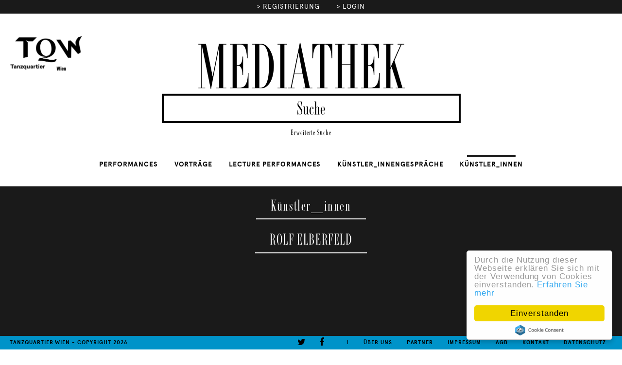

--- FILE ---
content_type: text/html; charset=utf-8
request_url: https://mediathek.tqw.at/videos/kuenstler-innen?tx_tqwmediathek_pi1%5Baction%5D=detail&tx_tqwmediathek_pi1%5Bartist%5D=0&tx_tqwmediathek_pi1%5BartistName%5D=ROLF%20ELBERFELD&tx_tqwmediathek_pi1%5Bcontroller%5D=Artist&cHash=84b2e619508cd3f2caccb928da50ef26
body_size: 3212
content:
<!DOCTYPE html>
<html lang="de_DE">
	<head>
		<meta charset="utf-8">
		<!--
	This website is powered by TYPO3 - inspiring people to share!
	TYPO3 is a free open source Content Management Framework initially created by Kasper Skaarhoj and licensed under GNU/GPL.
	TYPO3 is copyright 1998-2026 of Kasper Skaarhoj. Extensions are copyright of their respective owners.
	Information and contribution at https://typo3.org/
-->
		<base href="https://mediathek.tqw.at/">
		<link rel="icon" href="/fileadmin/style/mediathek/images/favicon.ico" type="image/vnd.microsoft.icon">
		<meta name="viewport" content="width=device-width, initial-scale=1.0">
		<meta name="author" content="Tanzquartier Wien">
		<meta name="robots" content="index, follow">
		<meta name="keywords" content="Mediathek, zeitgenössischer Tanz, Performance, Kunst und Theorie">
		<meta name="description" content="Tanzquartier Wien - Die Mediathek für zeitgenössischen Tanz, Performance, Kunst und Theorie">
		<meta name="google-site-verification" content="I5ryFgIuqAa8CA4FWX853-IbbJxnqjfRF_50FML0YRo">
		<link rel="stylesheet" href="/typo3conf/ext/femanager/Resources/Public/Css/Main.min.css?1687870874" media="all">
		<link rel="stylesheet" href="/typo3conf/ext/femanager/Resources/Public/Css/Additional.min.css?1687870874" media="all">
		<link rel="stylesheet" href="/typo3conf/ext/rx_shariff/Resources/Public/Css/shariff.min.css?1687870863" media="all">
		<link rel="stylesheet" href="fileadmin/style/mediathek/js/jquery-ui-1.11.2.custom/jquery-ui.min.css?1416214032" media="all">
		<link rel="stylesheet" href="fileadmin/style/mediathek/js/skin/minimalist.css?1441649966" media="all">
		<link rel="stylesheet" href="https://maxcdn.bootstrapcdn.com/font-awesome/4.3.0/css/font-awesome.min.css" media="all">
		<link rel="stylesheet" href="fileadmin/style/mediathek/css/style.css?1707146810" media="all">
		<link rel="stylesheet" href="fileadmin/style/mediathek/css/fonts.css?1685081968" media="all">
		<link rel="stylesheet" href="fileadmin/style/mediathek/css/responsive.css?1685081968" media="all">
		<script src="fileadmin/style/mediathek/js/jquery.min.js?1399813426"></script>
		<script src="fileadmin/style/mediathek/js/jquery-ui-1.11.2.custom/jquery-ui.min.js?1416214032"></script>
		<script src="fileadmin/style/mediathek/js/flowplayer.min.js?1441649941"></script>
		<script src="fileadmin/style/mediathek/js/init.js?1446025311"></script>
		<script src="fileadmin/style/mediathek/js/cookieconsent.min.js?1457622473"></script>
		<title>Künstler_innen - Tanzquartier Wien</title>
		<script>
    window.cookieconsent_options = {
        learnMore: 'Erfahren Sie mehr',
        link: 'http://mediathek.tqw.at/index.php?id=67',
        message: 'Durch die Nutzung dieser Webseite erklären Sie sich mit der Verwendung von Cookies einverstanden.',
        dismiss: 'Einverstanden'
    };
</script>
		 </head>
	<body>
		<div class="page page-tanzquartier default">
			<div class="page-header"> <a href="http://www.tqw.at" target="_blank"><img src="/fileadmin/style/mediathek/images/logo.png" alt="Logo TQW" class="logo-xs"></a>
				<nav class="menu-top">
					<ul class="user-topmenu">
						<li>&gt;&nbsp;<a href="/registrierung/user" id="user-topmenu-63">Registrierung</a></li>
						<li>&gt;&nbsp;<a href="/login" id="user-topmenu-39">Login</a></li>
					</ul>
					 </nav>
				<div id="user_loginform" class="hidden">
					<form action="/login" target="_top" method="post"> <label for="user">&gt; Email</label><input type="text" value="" name="user" id="user" class="toplogin-input"> <label for="password">&gt; Passwort</label><input type="password" value="" name="pass" id="password" class="toplogin-input" data-rsa-encryption="">
						<button type="submit" class="toplogin-submit">Go!</button>
						<div style="display:none"> <input type="hidden" value="login" name="logintype"> <input type="hidden" value="37@f29d9e452eddc4a35865d39c5ad42eea72aa342f" name="pid"> <input type="hidden" name="__referrer[@extension]" value="Felogin"> <input type="hidden" name="__referrer[@controller]" value="Login"> <input type="hidden" name="__referrer[@action]" value="login"> </div>
						 </form>
					 </div>
				 </div>
			<div class="tqw-logo"> <a href="http://www.tqw.at" target="_blank"><img src="/fileadmin/style/mediathek/images/logo.png" alt="Logo TQW"></a> </div>
			<div class="page-logo"> <a class="logo" href="/" title="Mediathek">Mediathek</a> </div>
			<div class="page-block page-search">
				<div class="page-row">
					<div class="page-cell search">
						<form action="/suche" method="post" class="search-form"> <input type="text" name="tx_tqwmediathek_pi1[search]" value="" class="input-search" placeholder="Suche">
							<div style="display:none">
								<button type="submit"></button>
								 </div>
							 </form>
						 <a class="search-extended-link" href="/erweiterte-suche">Erweiterte Suche</a> </div>
					 </div>
				 </div>
			<nav class="main-menu">
				<ul class="navigation-main">
					<li><span class="hover"></span><a href="/videos/performances">Performances</a></li>
					<li><span class="hover"></span><a href="/videos/vortraege">Vorträge</a></li>
					<li><span class="hover"></span><a href="/videos/lecture-performances">Lecture Performances</a></li>
					<li><span class="hover"></span><a href="/videos/kuenstler-innengespraeche">Künstler_innengespräche</a></li>
					<li class="act"><span class="hover"></span><a href="/videos/kuenstler-innen">Künstler_innen</a></li>
				</ul>
				 </nav>
			<div class="page-block page-content">
				<div class="page-row">
					<div class="page-cell content">
						<div id="c26" class="frame frame-default frame-type-list frame-layout-0">
							<header>
								<h1 class=""> Künstler_innen </h1>
								 </header>
							<div class="mediathek">
								<div class="mediathek-user-detail">
									<div class="frame-limited">
										<h1>ROLF ELBERFELD</h1>
										<div class="profile-visual"> </div>
										<table>
											<tbody>
												<tr>
													<td class="col1"> </td>
													<td class="options"> </td>
													<td class="col3"> </td>
													 </tr>
												 </tbody>
											 </table>
										<h2>Über ROLF ELBERFELD<span>&#xe604;</span></h2>
										<div class="user-description"> </div>
										<h2>Medien von ROLF ELBERFELD<span>&#xe604;</span></h2>
										 </div>
									 </div>
								<div class="mediathek video-list video-list-vertical" id="video-list-26" data-cid="26" data-page="0">
									<div class="list-inner" data-cols="2">
										<div class="list-scroll">
											<div class="video-listitem video-type-0" id="video-listitem-211">
												<div class="video-preview"> <a class="video-preview-image" style="background-image:url(/fileadmin/videos/GRZJ/img/foto_ringvorlesung.jpg);" href="/tanzquartier-wien-online-archiv?tx_tqwmediathek_pi1%5Baction%5D=detail&amp;tx_tqwmediathek_pi1%5Bcontroller%5D=Video&amp;tx_tqwmediathek_pi1%5Bvideo%5D=211&amp;cHash=b14001ed24dfb502d125947f653eb7f6">
														<div class="play-icon">&#xe600;</div>
													</a> </div>
												<div class="video-info">
													<div class="author-name"> ROLF ELBERFELD </div>
													<div class="video-name"><a href="/tanzquartier-wien-online-archiv?tx_tqwmediathek_pi1%5Baction%5D=detail&amp;tx_tqwmediathek_pi1%5Bcontroller%5D=Video&amp;tx_tqwmediathek_pi1%5Bvideo%5D=211&amp;cHash=b14001ed24dfb502d125947f653eb7f6">Der Körper im japanischen N?o-Theater / Oder warum man den Körper nicht ausblenden kann</a></div>
													 </div>
												 </div>
											 </div>
										 </div>
									 </div>
								 </div>
							 </div>
						<div id="c78" class="frame frame-3 frame-type-html frame-layout-0">
							<h1>Gefördert durch</h1>
							<br /> <a href="http://www.wien.gv.at/kultur/abteilung/" title="Wien-Kultur" target="_blank"><img src="/fileadmin/style/mediathek/images/wienkultur_logo.svg" alt="Logo Wien Kultur" style="max-width: 200px;"></a> </div>
						 </div>
					 </div>
				<div class="page-row">
					<div class="page-cell social">
						<ul class="navigation-social">
							<li><a href="https://twitter.com/tanzquartier" target="_blank"><i class="fa fa-twitter"></i></a></li>
							<li><a href="https://www.facebook.com/Tanzquartier" target="_blank"><i class="fa fa-facebook"></i></a></li>
						</ul>
						 </div>
					 </div>
				 </div>
			<div class="page-block page-footer">
				<div class="page-row">
					<div class="page-cell">
						<div class="float-left" id="copyright"> Tanzquartier Wien - Copyright 2026 </div>
						<div class="float-right">
							<nav class="menu-bottom">
								<ul class="navigation-bottom">
									<li><a href="/en/videos/artists?tx_tqwmediathek_pi1%5Baction%5D=detail&amp;tx_tqwmediathek_pi1%5Bartist%5D=0&amp;tx_tqwmediathek_pi1%5BartistName%5D=ROLF%20ELBERFELD&amp;tx_tqwmediathek_pi1%5Bcontroller%5D=Artist&amp;cHash=84b2e619508cd3f2caccb928da50ef26">English</a></li>
									<li><a href="/ueber-uns">Über uns</a></li>
									<li><a href="/partner">Partner</a></li>
									<li><a href="/impressum">Impressum</a></li>
									<li><a href="/agb">AGB</a></li>
									<li><a href="/kontakt">Kontakt</a></li>
									<li><a href="/datenschutz">Datenschutz</a></li>
								</ul>
								 </nav>
							 </div>
						<div class="social-links" id="socialmenu">
							<nav class="menu-social">
								<ul class="navigation-social">
									<li><a href="https://twitter.com/tanzquartier" target="_blank"><i class="fa fa-twitter"></i></a></li>
									<li><a href="https://www.facebook.com/Tanzquartier" target="_blank"><i class="fa fa-facebook"></i></a></li>
								</ul>
								 </nav>
							 </div>
						 </div>
					 </div>
				 </div>
			<script type="text/javascript">
        var _paq = _paq || [];
        _paq.push(['trackPageView']);
        _paq.push(['enableLinkTracking']);
        (function() {
            var u="//stats.media-experts.de/";
            _paq.push(['setTrackerUrl', u+'piwik.php']);
            _paq.push(['setSiteId', 3895535]);
            var d=document, g=d.createElement('script'), s=d.getElementsByTagName('script')[0];
            g.type='text/javascript'; g.async=true; g.defer=true; g.src=u+'piwik.js'; s.parentNode.insertBefore(g,s);
        })();
    </script>
			<noscript>
				<p><img src="//stats.media-experts.de/piwik.php?idsite=3895535" style="border:0;" alt=""></p>
			</noscript>
			 </div>
		<script src="/typo3conf/ext/rx_shariff/Resources/Public/JavaScript/shariff.min.js?1687870863"></script>
		<script src="/typo3conf/ext/femanager/Resources/Public/JavaScript/Validation.min.js?1687870874"></script>
		<script src="fileadmin/style/mediathek/js/Femanager.js?1559168194"></script>
		<script src="/typo3conf/ext/tqw_mediathek/Resources/Public/Js/mediathek.js?1573555999"></script>
		 </body>
	 </html>

--- FILE ---
content_type: text/css; charset=utf-8
request_url: https://mediathek.tqw.at/fileadmin/style/mediathek/css/style.css?1707146810
body_size: 5233
content:
@charset "UTF-8";
/*$color_bg_blue: #2584C2;*/
/*
defaults
*/
* {
  box-sizing: border-box;
}
form {
  margin: 0;
  padding: 0;
}
h1, h2, h3, h4, h5, p {
  margin: 0 0 0.7em 0;
}
a img {
  border: none;
}
.hidden {
  visibility: hidden;
  display: none !important;
}
.clear, .clearer, .clearfix {
  clear: both;
  display: block;
}
table {
  table-layout: fixed;
}
#mfPreviewBar, #mfPreviewBarShow {
  display: none !important;
}
/*
form default
*/
fieldset {
  border: none;
  padding: 0;
  margin: 0;
}
legend {
  display: none;
}
label {
  text-transform: uppercase;
  font-family: 'ApercuRegular', Verdana, sans-serif;
  line-height: 2em;
}
input, select, textarea, .qq-uploader {
  border: 1px solid #ffffff;
  background: #1A1A1A;
  color: #ffffff;
  font-family: 'ApercuRegular', Verdana, sans-serif;
  padding: 5px;
  min-width: 250px;
  text-align: center;
  margin: 0 0 10px 0;
}
input:focus, select:focus, textarea:focus, button:focus {
  outline: none;
}
input[type="checkbox"] {
  width: auto;
  min-width: 0;
  border: 0 none;
  background: transparent none;
}
input[type="submit"], button[type="submit"] {
  border: none;
  font-family: 'FashionDidot', Times, serif;
  color: #0093C9;
  font-size: 32px;
  font-weight: bold;
  cursor: pointer;
  background-color: transparent;
  margin: 20px 0 0 0;
}
.ui-datepicker select {
  min-width: 0;
}
.monthpicker .ui-datepicker-calendar {
  display: none;
}
/*button[type="submit"] {
  color: $color_text_white;
}*/
.qq-uploader {
  width: 250px !important;
  margin: 0 auto;
}
/*
typo and positioning
*/
body {
  font-family: 'ApercuRegular', Verdana, sans-serif;
  font-size: 12px;
  letter-spacing: 0.08em;
}
.align-left {
  text-align: left;
}
.align-right {
  text-align: right;
}
.align-center {
  text-align: center;
}
.align-justify {
  text-align: justify;
}
.float-left {
  float: left;
}
.float-right {
  float: right;
}
h1 {
  font-family: 'FashionDidot', Times, serif;
  border-bottom: 2px solid #ffffff;
  padding: 0 30px 5px 30px;
  display: inline-block;
  font-weight: normal;
  font-size: 32px;
  letter-spacing: 0.05em;
}
h2 {
  font-weight: normal;
  font-family: 'FashionDidot', Times, serif;
  color: #0093C9;
  font-size: 28px;
}
h3 {
  font-weight: normal;
  font-family: 'FashionDidot', Times, serif;
  font-size: 28px;
}
h4, h5 {
  font-size: 15px;
}
h2.register {
  color: #ffffff;
}
h2.register a {
  text-decoration: none;
}
h2.register a.user {
  color: #0093C9;
}
h2.register a.user.active {
  text-decoration: underline;
}
h2.register a.kuenstler {
  color: #FD8079;
}
h2.register a.kuenstler.active {
  text-decoration: underline;
}
/*
navigation
*/
nav ul {
  margin: 0;
  padding: 0;
  display: block;
  list-style: none;
}
nav ul li {
  display: inline-block;
  list-style: none;
  padding: 0;
  margin: 0;
}
nav ul li a {
  text-decoration: none;
}
.navigation-menu {
  text-align: center;
  position: relative;
  padding: 0;
  font-family: 'calendas_plusbold', Times, serif;
}
.navigation-menu span.title {
  font-family: 'FashionDidot', Times, serif;
  font-size: 16px;
}
.navigation-menu li {
  display: inline-block;
  border-bottom: 5px solid #ffffff;
}
.navigation-menu li i.fa {
  display: none;
}
.navigation-menu .navigation-main-description {
  position: absolute;
  width: 35%;
  text-align: center;
  left: 0;
  bottom: -20px;
  color: #0093C9;
  line-height: 1.1em;
}
.navigation-menu .navigation-main-description span {
  font-family: "icomoon";
  position: absolute;
  font-size: 26px;
}
.navigation-menu #navigation-main-45 {
  width: 170px;
  margin-left: -50px;
}
.navigation-menu #navigation-main-45 a {
  color: #0093C9;
  text-decoration: none;
}
.navigation-menu #navigation-main-45 .navigation-main-description span {
  right: 0;
  bottom: 30px;
}
.navigation-menu #navigation-main-45.act, .navigation-menu #navigation-main-45:hover {
  border-bottom: 5px solid #0093C9;
}
.navigation-menu #navigation-main-46 {
  width: 120px;
}
.navigation-menu #navigation-main-46 a {
  color: #FD8079;
  text-decoration: none;
}
.navigation-menu #navigation-main-46 .navigation-main-description {
  left: auto;
  right: 0;
  color: #FD8079;
}
.navigation-menu #navigation-main-46 .navigation-main-description span {
  left: 0;
  bottom: 30px;
}
.navigation-menu #navigation-main-46.act, .navigation-menu #navigation-main-46:hover {
  border-bottom: 5px solid #FD8079;
}
.icon-Zugangsdaten .path1:before {
  content: "";
  color: black;
}
.icon-Zugangsdaten .path2:before {
  content: "";
  color: black;
  margin-left: -1em;
}
.icon-Zugangsdaten .path3:before {
  content: "";
  color: white;
  margin-left: -1em;
}
/*
layout
*/
body {
  background-color: #ffffff;
  padding: 0;
  margin: 0;
}
body, tr {
  color: #000000;
}
.page-block {
  display: table;
  width: 100%;
}
.page-block .page-row {
  display: table-row;
}
.page-block .page-row .page-cell {
  display: table-cell;
  vertical-align: top;
}
.page-block .page-row .page-cell.sell-left, .page-block .page-row .page-cell.cell-side {
  width: 220px;
  padding: 0 20px 40px 20px;
  background-color: #fff;
}
/*
header
*/
.page-header {
  height: 28px;
  line-height: 28px;
  background-color: #1A1A1A;
  color: #ffffff;
  font-size: 14px;
}
.page-header a {
  color: #ffffff;
}
.page-header button[type="submit"] {
  font-size: 20px;
  margin: 0;
}
.page-header .menu-top {
  text-align: center;
}
.page-header .menu-top li {
  margin-top: 5px;
  padding: 0 15px;
  line-height: 18px;
}
.page-header .menu-top li:hover, .page-header .menu-top li.act {
  border-top: 5px solid #ffffff;
  margin-top: -5px;
}
.page-header .menu-top a {
  text-transform: uppercase;
}
.page-header #user_loginform {
  position: absolute;
  top: 0;
  left: 0;
}
.page-header #user_loginform label {
  margin: 0 0 0 6px;
}
.page-header #user_loginform .toplogin-input {
  min-width: 0;
  width: 100px;
  padding: 2px;
  margin: 0 0 0 6px;
}
.page-header #user_loginform button {
  vertical-align: sub;
}
.page-header #user_loginform button[type="submit"] {
  color: #ffffff;
}
.page-header #user_logoutform {
  position: absolute;
  left: 50%;
  width: 200px;
  margin: 0 0 0 -100px;
  text-align: center;
}
.page-header #user_logoutform ul {
  margin: 0;
}
.page-header #user_logoutform li {
  list-style: none;
  display: inline;
}
.page-header #user_logoutform a {
  text-transform: uppercase;
  text-decoration: none;
}
.page-header .logininfo-top {
  text-align: right;
  height: 28px;
}
.page-header .logininfo-top .logininfo-name, .page-header .logininfo-top .user-image {
  display: inline-block;
}
.page-header .logininfo-top .logininfo-name {
  font-family: 'FashionDidot', Times, serif;
  line-height: 28px;
  font-size: 18px;
  vertical-align: top;
  margin: 0 20px 0 0;
}
.page-header .logininfo-top .user-image img {
  height: 28px;
  width: auto;
}
.page.archiv .page-header {
  background-color: #0093C9;
}
.page.space .page-header {
  background-color: #FD8079;
}
.page-logo, .page-search, .main-menu {
  color: #000000;
  text-align: center;
}
.page-logo a, .page-search a, .main-menu a {
  color: #000000;
}
.page-logo {
  padding-top: 65px;
}
.page-logo .logo {
  font-size: 130px;
  text-transform: uppercase;
  text-decoration: none;
  font-family: 'FashionDidot', Times, serif;
  margin: 0 0 0 -212px;
  line-height: 100px;
}
.tqw-logo {
  padding-top: 45px;
  float: left;
  margin: 0 0 0 20px;
}
.tqw-logo img {
  max-width: 300px;
  max-height: 74px;
}
/*
menu
*/
nav.main-menu {
  height: 20px;
  line-height: 20px;
  margin: 35px 0;
}
nav.main-menu li span {
  background-color: #1A1A1A;
  display: none;
  height: 5px;
  width: auto;
  margin: -11px 30px 5px 30px;
}
nav.main-menu li a {
  font-size: 14px;
  text-transform: uppercase;
  margin: 0 15px;
  font-family: 'ApercuBold', Verdana, sans-serif;
}
nav.main-menu li:hover span, nav.main-menu li.act span {
  display: block;
}
/*
search
*/
.page-cell.search {
  text-align: center;
}
.page-cell.search ::-webkit-input-placeholder {
  /* WebKit browsers */
  color: #000000;
  line-height: 60px;
  height: 60px;
}
.page-cell.search :-moz-placeholder {
  /* Mozilla Firefox 4 to 18 */
  color: #000000;
  opacity: 1;
  line-height: 60px;
  height: 60px;
}
.page-cell.search ::-moz-placeholder {
  /* Mozilla Firefox 19+ */
  color: #000000;
  opacity: 1;
  line-height: 60px;
  height: 60px;
}
.page-cell.search :-ms-input-placeholder {
  /* Internet Explorer 10+ */
  color: #000000;
  line-height: 60px;
  height: 60px;
}
.page-cell.search .input-search {
  border: 4px solid #000000;
  color: #000000;
  display: block;
  font-size: 38px;
  height: 60px;
  line-height: 60px;
  margin: 0 auto;
  max-width: 615px;
  text-align: center;
  width: 100%;
  font-family: 'FashionDidot', Times, serif;
  background-color: #ffffff;
  padding: 4px 0 0 0;
}
.page-cell.search .search-extended-link {
  display: inline-block;
  padding: 10px;
  text-decoration: none;
  font-family: 'FashionDidot', Times, serif;
  font-size: 16px;
}
.page-navigation-info {
  margin: 10px 0;
}
.page-navigation-info .page-cell.info {
  text-align: center;
  font-family: 'calendas_plusbold', Times, serif;
}
.page.archiv .page-navigation-info {
  color: #0093C9;
}
.page.space .page-navigation-info {
  color: #FD8079;
}
/* form */
.femanager_new, .csc-mailform, .row-fluid {
  max-width: 600px;
  margin: 0 auto;
}
.femanager_new .femanager_fieldset, .femanager_new #femanager_field_fine-uploader, .femanager_new .span6, .csc-mailform .femanager_fieldset, .csc-mailform #femanager_field_fine-uploader, .csc-mailform .span6, .row-fluid .femanager_fieldset, .row-fluid #femanager_field_fine-uploader, .row-fluid .span6 {
  width: 296px;
  display: inline-table;
  vertical-align: top;
}
.femanager_new #playlist_title, .csc-mailform #playlist_title, .row-fluid #playlist_title {
  text-transform: uppercase;
}
.femanager_new .femanager_submit, .csc-mailform .femanager_submit, .row-fluid .femanager_submit {
  display: inline;
}
.femanager_new .fa, .csc-mailform .fa, .row-fluid .fa {
  font-size: 16px;
}
.femanager_new #femanager_field_preview-image, .femanager_new #femanager_field_preview-profileBackground, .csc-mailform #femanager_field_preview-image, .csc-mailform #femanager_field_preview-profileBackground, .row-fluid #femanager_field_preview-image, .row-fluid #femanager_field_preview-profileBackground {
  position: absolute;
  background-color: #1A1A1A;
  border: 1px solid #ffffff;
  padding: 5px;
  z-index: 1;
  max-width: 296px;
}
.femanager_new .fileupload_image, .femanager_new .fileupload_profileBackground, .csc-mailform .fileupload_image, .csc-mailform .fileupload_profileBackground, .row-fluid .fileupload_image, .row-fluid .fileupload_profileBackground {
  width: 240px !important;
  height: auto !important;
}
.tx-femanager .femanager_flashmessages > .message-ok, .tx-femanager .femanager_flashmessages > .message-notice, .tx-femanager .femanager_error {
  background-color: #1A1A1A;
  background-image: none;
  border: none;
  color: #ffffff;
}
div.csc-mailform ol {
  list-style: none;
}
div.csc-mailform ol label {
  display: block;
  float: none;
  width: 100%;
}
div.csc-mailform ol label em {
  display: none;
}
/*
content
*/
.content {
  background-color: #1A1A1A;
  text-align: center;
  min-height: 300px;
  color: #ffffff;
  padding: 20px 20px 60px 20px;
}
.content a {
  color: #ffffff;
}
.content a:hover {
  text-decoration: none;
}
.content .frame-1, .content .frame-2, .content .csc-frame-frame1 {
  padding: 20px 40px;
  max-width: 600px;
  margin: 0 auto;
}
.content .frame-1 p, .content .frame-2 p, .content .csc-frame-frame1 p {
  text-align: left;
}
.content .csc-frame-frame1 p {
  text-align: center;
}
.content .frame-1 {
  border: 2px dashed #ffffff;
}
.content .frame-2 {
  border-left: 2px dashed #ffffff;
  border-right: 2px dashed #ffffff;
  border-bottom: 2px dashed #ffffff;
}
.content .frame-3 {
  margin: 80px 0 0;
}
/*
footer
*/
.page-footer {
  height: 28px;
  line-height: 28px;
  text-transform: uppercase;
  color: #000000;
  font-family: 'ApercuBold', Verdana, sans-serif;
  position: fixed;
  bottom: 0;
  font-size: 11px;
  z-index: 2;
}
.page-footer a {
  color: #000000;
}
.page-footer div {
  line-height: 28px;
  height: 28px;
}
.page-footer .page-cell {
  padding: 0 20px;
}
.page-footer .menu-bottom, .page-footer .menu-social {
  line-height: 22px;
  height: 22px;
}
.page-footer ul li a {
  display: inline-block;
  padding: 0 10px;
  margin: 3px;
}
.page-footer i {
  font-size: 18px;
  line-height: 22px;
}
.page-footer .social-links {
  width: 150px;
  position: absolute;
  left: 50%;
  margin-left: -75px;
}
.page-footer .social-links ul {
  text-align: center;
}
.page-footer .social-links a {
  margin: 2px;
}
.page-tanzquartier .page-footer {
  background-color: #0093C9;
}
.page-tanzquartier .page-footer ul li a:hover, .page-tanzquartier .page-footer ul li a.act {
  background-color: #00FFFF;
}
.page-tanzquartier .page-footer .navigation-social {
  background-color: #0093C9;
}
.page-tanzquartier .page-footer .navigation-social li a:hover, .page-tanzquartier .page-footer .navigation-social li a.act {
  background-color: #0093C9;
  color: #00FFFF;
}
/* usermenu */
.usermenu h1, .usermenu h2 {
  text-align: center;
  width: 100%;
  color: #000000;
}
.usermenu h1 {
  border-bottom: 2px solid #000000;
}
.usermenu h2 {
  border-bottom: 1px solid #000000;
  margin: 0 0 10px;
  font-size: 22px;
}
.usermenu ul {
  padding: 0;
  margin: 0 0 20px 0;
}
.usermenu ul li {
  list-style: none;
  text-transform: uppercase;
  padding: 5px 0;
  line-height: 14px;
}
.usermenu ul li a {
  text-decoration: none;
  color: #000000;
  font-family: 'ApercuBold', Verdana, sans-serif;
  font-size: 11px;
}
.usermenu ul li a i {
  font-size: 16px;
  margin: 0 5px 0;
}
.usermenu ul #user_submenu_8 {
  margin: 10px 0;
}
.usermenu ul #user_submenu_8 a {
  display: block;
  background: #1A1A1A;
  padding: 10px;
  text-align: center;
  color: #ffffff;
}
/* user */
.subscribe-button {
  display: inline-block;
  background-color: #FD8079;
  padding: 3px;
  text-decoration: none;
  color: #000000;
}
.subscribe-button.clicked {
  opacity: 0.7;
}
.subscribe-button .default {
  display: inline;
}
.subscribe-button .over {
  display: none;
}
.subscribe-button:hover .default {
  display: none;
}
.subscribe-button:hover .over {
  display: inline;
}
/* Video */
.video-list {
  position: relative;
  margin: 0 0 40px;
}
.video-list .list-arrow-left, .video-list .list-arrow-right {
  position: absolute;
  font-family: "icomoon";
  text-decoration: none;
  font-size: 28px;
  width: 40px;
  height: 60px;
  line-height: 60px;
  text-align: center;
  margin-top: -30px;
  top: 50%;
}
.video-list .list-arrow-left {
  left: 0;
}
.video-list .list-arrow-right {
  right: 0;
}
.video-list .list-inner {
  position: relative;
  overflow: hidden;
}
.video-list .list-inner .list-scroll {
  top: 0;
  left: 0;
}
.video-listitem {
  width: 245px;
  height: 210px;
  overflow: hidden;
  display: block;
  float: left;
  margin: 0 10px 20px 10px;
  border: 2px dashed #ccc;
  box-sizing: border-box;
  padding: 1px;
  font-size: 12px;
  position: relative;
}
ul.artists {
  padding: 0;
}
.artists .video-listitem {
  width: 530px;
  height: auto;
  padding: 0;
  border: none;
}
.video-listitem .video-info {
  padding: 2px 8px 0 8px;
  line-height: 12px;
}
.video-listitem .author-name {
  margin: 5px 0 0 0;
  text-transform: uppercase;
  line-height: 12px;
}
.video-listitem .author-name a {
  text-decoration: none;
}
.video-listitem .video-name a {
  text-decoration: none;
}
.video-listitem.video-type-0 {
  border-color: #0093C9;
}
.video-listitem.video-type-0 .subscribe-button {
  background-color: #0093C9;
}
.video-listitem.video-type-1 {
  border-color: #FD8079;
}
.video-listitem .video-preview {
  height: 135px;
  overflow: hidden;
}
.video-listitem .video-preview .video-preview-image {
  backgorund-position: 50% 50%;
  background-size: cover;
  width: 100%;
  height: 100%;
  display: block;
  -webkit-transition: transform 0.5s;
  /* Safari 3.1 to 6.0 */
  transition: transform 0.5s;
  position: relative;
  text-decoration: none;
}
.video-listitem .video-preview .video-preview-image:hover {
  -ms-transform: scale(1.2, 1.2);
  /* IE 9 */
  -webkit-transform: scale(1.2, 1.2);
  /* Safari */
  transform: scale(1.2, 1.2);
  text-decoration: none;
}
.video-listitem .video-preview .video-preview-image .play-icon {
  position: relative;
  font-family: "icomoon";
  font-size: 35px;
  padding-top: 52px;
  width: 44px;
  margin-left: 98px;
  text-decoration: none;
}
.video-listitem .video-preview .closed-text {
  font-size: 12px;
  margin-top: 65px;
  padding: 0 25px;
  -webkit-transition: all 0.5s;
  transition: all 0.5s;
}
.video-listitem .video-preview .closed-text.open {
  margin-top: 5px;
  padding: 0 25px;
}
.video-listitem .video-access-layer {
  font-size: 9px;
  width: 100%;
  height: 100%;
  position: absolute;
  top: 180px;
  background-color: #1A1A1A;
  -webkit-transition: top 0.5s;
  transition: top 0.5s;
}
.video-listitem .video-access-layer.open {
  top: 65px;
}
.video-listitem-mini {
  width: 180px;
  height: 132px;
  overflow: hidden;
  display: block;
  float: left;
  margin: 0 0 20px 0;
  border: 1px solid #000000;
  box-sizing: border-box;
  font-size: 8px;
  font-family: 'ApercuBold', Verdana, sans-serif;
  position: relative;
  text-align: center;
}
.video-listitem-mini a {
  text-decoration: none;
  color: #000000;
}
.video-listitem-mini .video-info {
  padding: 2px 8px 0 8px;
  line-height: 9px;
}
.video-listitem-mini .author-name {
  margin: 5px 0 0 0;
  text-transform: uppercase;
  line-height: 9px;
}
.video-listitem-mini .video-mini-date {
  background-color: #1A1A1A;
  color: #ffffff;
  position: absolute;
  bottom: 0;
  width: 100%;
  line-height: 12px;
}
.video-listitem-mini .video-preview {
  height: 90px;
  overflow: hidden;
}
.video-listitem-mini .video-preview .video-preview-image {
  backgorund-position: 50% 50%;
  background-size: cover;
  width: 100%;
  height: 100%;
  display: block;
  -webkit-transition: transform 0.5s;
  /* Safari 3.1 to 6.0 */
  transition: transform 0.5s;
  position: relative;
  text-decoration: none;
}
.video-listitem-mini .video-preview .video-preview-image:hover {
  -ms-transform: scale(1.2, 1.2);
  /* IE 9 */
  -webkit-transform: scale(1.2, 1.2);
  /* Safari */
  transform: scale(1.2, 1.2);
  text-decoration: none;
}
.video-listitem-mini .video-preview .video-preview-image .play-icon {
  position: relative;
  font-family: "icomoon";
  font-size: 35px;
  color: #ffffff;
  padding-top: 30px;
  width: 44px;
  margin-left: 70px;
  text-decoration: none;
}
.video-listitem-mini .video-preview.closed .closed-text {
  font-size: 9px;
  margin-top: 30px;
  padding: 0 25px;
  -webkit-transition: all 0.5s;
  transition: all 0.5s;
}
.video-listitem-mini .video-preview.closed .closed-text.open {
  margin-top: 5px;
  padding: 0 25px;
}
.video-listitem-mini .video-access-layer {
  font-size: 9px;
  position: absolute;
  top: 180px;
  background-color: #1A1A1A;
  -webkit-transition: top 0.5s;
  transition: top 0.5s;
}
.video-listitem-mini .video-access-layer.open {
  top: 65px;
}
.video-access-form input {
  margin-bottom: 0;
  min-width: 0;
  padding: 1px;
  width: 80%;
  font-size: 11px;
}
.video-access-form [type="submit"] {
  background-color: #666;
  color: #fff;
  font-size: 16px;
  font-weight: normal;
  margin-bottom: 10px;
  padding: 2px 10px;
  width: 80%;
}
.video-type-1 .video-access-form [type="submit"] {
  background-color: #FD8079;
}
.video-type-0 .video-access-form [type="submit"] {
  background-color: #0093C9;
}
.video-access-form-hasErrors input {
  border-color: #FF0000;
}
.video-detail {
  max-width: 840px;
  margin: 0 auto;
}
.video-detail .no-mute.no-volume.no-brand.flowplayer .fp-timeline {
  margin-right: 120px;
}
.video-detail .flowplayer {
  margin-bottom: 60px;
  z-index: 1;
}
.video-detail .flowplayer .fp-tooltip {
  display: none !important;
}
.video-detail .flowplayer canvas {
  outline: 4px solid #fff;
  position: absolute;
  z-index: 9999;
  display: none;
}
.video-detail .flowplayer.is-mouseover .fp-controls, .video-detail .flowplayer.fixed-controls .fp-controls {
  height: 60px;
  background-color: #1A1A1A;
  bottom: -60px;
}
.video-detail .flowplayer .fp-timeline {
  height: 3px;
  margin: 0 225px 0 90px;
  top: 28px;
  overflow: visible;
}
.video-detail .flowplayer .fp-timeline .fa-circle {
  font-size: 16px;
  position: absolute;
  right: 0;
  top: -7px;
}
.video-detail .flowplayer .fp-embed, .video-detail .flowplayer .fp-brand {
  display: none;
}
.video-detail .flowplayer .fp-play {
  height: auto !important;
}
.video-detail .flowplayer.is-splash .fp-ui, .video-detail .flowplayer.is-paused .fp-ui {
  background: none;
}
.video-detail .flowplayer.play-button .fp-elapsed {
  right: 70px;
  left: auto;
}
.video-detail .flowplayer.play-button .fp-divider {
  right: 45px;
  left: auto;
}
.video-detail .flowplayer.fixed-controls .fp-time em {
  bottom: -36px;
}
.video-detail .flowplayer.no-mute.no-volume .fp-remaining, .video-detail .flowplayer.no-mute.no-volume .fp-duration {
  right: 20px;
}
.video-detail .flowplayer.is-playing .fp-play::before, .video-detail .flowplayer .fp-play::before {
  font-family: "icomoon";
  content: '';
  font-size: 60px;
  color: #ffffff;
  position: absolute;
  top: -43px;
  left: 2px;
}
.video-detail .flowplayer .fp-play::before {
  content: "";
}
.video-detail .video-wrap {
  border: 2px dashed #ffffff;
  position: relative;
}
.video-detail .video-wrap .video-preview {
  height: 305px;
  width: 300px;
  margin: 0 auto;
  overflow: hidden;
  position: relative;
}
.video-detail .video-wrap .video-preview.closed .closed-text {
  font-size: 12px;
  margin-top: 110px;
  padding: 0 25px;
  -webkit-transition: all 0.5s;
  transition: all 0.5s;
}
.video-detail .video-wrap .video-preview.closed .closed-text.open {
  margin-top: 60px;
  padding: 0 25px;
}
.video-detail .video-wrap .video-access-layer {
  width: 100%;
  height: 100%;
  font-size: 9px;
  position: absolute;
  top: 305px;
  background-color: #1A1A1A;
  -webkit-transition: top 0.5s;
  transition: top 0.5s;
}
.video-detail .video-wrap .video-access-layer.open {
  top: 145px;
}
.video-detail .video-wrap #unique-info {
  display: none;
}
.video-detail.video-category-1 #unique-info {
  display: block;
  position: absolute;
  right: -165px;
  bottom: 0;
  width: 150px;
  text-align: left;
  font-size: 12px;
}
.video-detail.video-category-1 #unique-info .fa-video-camera {
  font-size: 22px;
  margin-bottom: 10px;
}
.video-detail.video-type-0 .video-wrap {
  border-color: #0093C9;
}
.video-detail.video-type-0 .video-wrap canvas {
  outline-color: #0093C9;
}
.video-detail.video-type-0 .video-wrap .flowplayer.is-playing .fp-play::before, .video-detail.video-type-0 .video-wrap .flowplayer .fp-play::before {
  color: #0093C9;
}
.video-detail.video-type-0 .video-wrap .flowplayer .fp-timeline .fp-progress {
  background-color: #0093C9;
}
.video-detail.video-type-0 .video-wrap .flowplayer .fp-timeline .fa-circle {
  color: #0093C9;
}
.video-detail.video-type-0 .video-wrap #unique-info {
  color: #0093C9;
}
.video-detail.video-type-0 .download-file {
  background-color: #0093C9;
}
.video-detail.video-type-1 .video-wrap {
  border-color: #FD8079;
}
.video-detail.video-type-1 .video-wrap canvas {
  outline-color: #FD8079;
}
.video-detail.video-type-1 .video-wrap .flowplayer.is-playing .fp-play::before, .video-detail.video-type-1 .video-wrap .flowplayer .fp-play::before {
  color: #FF0000;
}
.video-detail.video-type-1 .video-wrap .flowplayer .fp-timeline .fp-progress {
  background-color: #FD8079;
}
.video-detail.video-type-1 .video-wrap .flowplayer .fp-timeline .fa-circle {
  color: #FF0000;
}
.video-detail.video-type-1 .video-wrap #unique-info {
  color: #FF0000;
}
.video-detail.video-type-1 .download-file {
  background-color: #FF0000;
}
.video-detail h4 {
  text-transform: uppercase;
  margin: 30px 0 0 0;
}
.video-detail .video-info {
  max-width: 600px;
  margin: 0 auto;
  line-height: 1.5em;
}
.video-detail .download-file {
  text-transform: uppercase;
  padding: 6px 10px;
  color: #000000;
  text-decoration: none;
  font-weight: bold;
}
.video-detail .download-file:hover {
  color: #ffffff;
}
.video-detail .video-header table {
  margin: 20px 0 0 0;
  width: 100%;
}
.video-detail .video-header table td {
  vertical-align: top;
  color: #ffffff;
}
.video-detail .video-header table td h1 {
  border: none;
}
.video-detail .video-header table td.col1 {
  text-align: left;
}
.video-detail .video-header table td.col1, .video-detail .video-header table td.col3 {
  width: 25%;
  text-transform: uppercase;
}
.video-detail .video-header table td.col3 {
  text-align: right;
}
.video-detail .video-header table td.options {
  text-align: right;
  text-transform: uppercase;
  position: relative;
}
.video-detail .video-header table .video-share-button {
  display: none;
}
.video-detail .video-playlist-add-block, .video-detail .video-share-block {
  margin: 5px 0 0 0;
  background-color: #1A1A1A;
  position: absolute;
  width: 300px;
  border: 1px solid #ffffff;
  right: 0px;
  padding: 10px;
  text-align: center;
  z-index: 1;
}
.video-detail .video-playlist-add-block input[type="text"], .video-detail .video-share-block input[type="text"] {
  text-transform: uppercase;
}
.video-detail .video-playlist-add-block ul, .video-detail .video-share-block ul {
  padding: 0;
}
.video-detail .video-playlist-add-block .video-playlist-add-list, .video-detail .video-share-block .video-playlist-add-list {
  list-style: none;
}
.video-detail .video-playlist-add-block h5, .video-detail .video-share-block h5 {
  font-weight: normal;
  border-bottom: 1px solid #999;
}
.video-detail .video-playlist-add-block .shariff .theme-grey .shariff-button .share_count, .video-detail .video-share-block .shariff .theme-grey .shariff-button .share_count {
  display: none;
}
ul.pagination-initials {
  display: block;
  margin: 0 0 1em 0;
  padding: 0;
  list-style: none;
}
ul.pagination-initials li {
  list-style: none;
  display: inline-block;
  margin: 0 2px;
  color: #cccccc;
}
ul.pagination-initials li a {
  text-decoration: none;
  color: #ffffff;
}
ul.pagination-initials li a.act {
  font-weight: bold;
}
.manage-video-listitem {
  clear: both;
  overflow: auto;
}
.manage-video-listitem .fa {
  font-size: 16px;
  margin: 0 5px 0 0;
}
.manage-video-listitem .video-listitem {
  margin-right: 15px;
}
.list-form-block {
  margin: 0 0 30px 0;
}
.frame-limited, .tx-felogin-pi1, .list-form-block, .playlist-list {
  max-width: 600px;
  margin-left: auto;
  margin-right: auto;
}
.playlist-list {
  text-transform: uppercase;
}
.playlist-list li {
  display: list-item;
  list-style: none;
  margin-bottom: 5px;
}
.playlist-list .playlist-item table td {
  vertical-align: top;
}
.playlist-list .playlist-item .fa {
  font-size: 16px;
  margin-left: 10px;
}
.mediathek-user-detail h2 {
  color: #ffffff;
  font-size: 25px;
  margin: 1.5em 0 0.7em;
}
.mediathek-user-detail .profile-visual {
  height: 120px;
  position: relative;
  overflow: hidden;
}
.mediathek-user-detail .profile-visual .artist-image {
  position: absolute;
  left: 0;
  top: 0;
}
.mediathek-user-detail .profile-visual .profile-background {
  width: 100%;
  height: 100%;
  background: transparent none 50% 50% repeat;
  backgorund-size: cover;
}
.mediathek-user-detail .user-description {
  text-align: justify;
}
.mediathek-user-detail table {
  width: 100%;
  table-layout: fixed;
  margin: 5px 0 0 0;
}
.mediathek-user-detail table td {
  padding: 0;
  color: #ffffff;
  vertical-align: top;
}
.mediathek-user-detail table .col1 {
  text-align: left;
}
.mediathek-user-detail table .col3 {
  text-align: right;
  font-size: 18px;
}
.mediathek-user-detail table .col1, .mediathek-user-detail table .col3 {
  width: 33%;
  text-transform: uppercase;
}
.mediathek-user-detail table .options {
  text-transform: uppercase;
}
.video-search-form .search-type-button {
  display: block;
  padding: 10px;
  margin: 0 5px;
  font-weight: bold;
  text-decoration: none;
  color: #ffffff;
  font-family: 'calendas_plusbold', Times, serif;
}
.video-search-form .search-type-button.search-type-button-0 {
  border: 2px dashed #0093C9;
}
.video-search-form .search-type-button.search-type-button-0.checked {
  color: #0093C9;
}
.video-search-form .search-type-button.search-type-button-1 {
  border: 2px dashed #FD8079;
}
.video-search-form .search-type-button.search-type-button-1.checked {
  color: #FD8079;
}
.video-search-form .search-type-button input[type="checkbox"] {
  display: none;
}
.video-search span.advice {
  font-family: 'FashionDidot', Times, serif;
  font-size: 15px;
  margin: 0 0 10px 0;
  display: block;
}
.video-search h3.results, .video-search h3.paramschange {
  margin: 30px 0 20px 0;
}
.video-search .param-big {
  font-size: 14px;
}
.video-search .param-small {
  margin: 5px 0 0 0;
}
.video-search .param-type-0 {
  color: #0093C9;
  font-family: 'calendas_plusbold', Times, serif;
}
.video-search .param-type-1 {
  color: #FD8079;
  font-family: 'calendas_plusbold', Times, serif;
}
.video-search .video-searchitem {
  margin-bottom: 20px;
}
.video-search .video-searchitem .video-preview-block {
  float: left;
  border: 2px dashed #0093C9;
  width: 245px;
}
.video-search .video-searchitem .video-preview-block .video-preview {
  height: 135px;
  overflow: hidden;
}
.video-search .video-searchitem .video-preview-block .video-preview .video-preview-image {
  backgorund-position: 50% 50%;
  background-size: cover;
  width: 100%;
  height: 100%;
  display: block;
  -webkit-transition: transform 0.5s;
  /* Safari 3.1 to 6.0 */
  transition: transform 0.5s;
  position: relative;
  text-decoration: none;
}
.video-search .video-searchitem .video-preview-block .video-preview .video-preview-image:hover {
  -ms-transform: scale(1.2, 1.2);
  /* IE 9 */
  -webkit-transform: scale(1.2, 1.2);
  /* Safari */
  transform: scale(1.2, 1.2);
  text-decoration: none;
}
.video-search .video-searchitem .video-preview-block .video-preview .video-preview-image .play-icon {
  position: relative;
  font-family: "icomoon";
  font-size: 35px;
  padding-top: 52px;
  width: 44px;
  margin-left: 98px;
  text-decoration: none;
}
.video-search .video-searchitem .video-preview-block .video-preview.closed .closed-text {
  font-size: 12px;
  margin-top: 30px;
  padding: 0 25px;
  -webkit-transition: all 0.5s;
  transition: all 0.5s;
}
.video-search .video-searchitem .video-preview-block .video-preview.closed .closed-text.open {
  margin-top: 5px;
  padding: 0 25px;
}
.video-search .video-searchitem.video-type-1 .video-preview-block {
  border-color: #FD8079;
}
.page.video .content .frame > header {
  display: none;
}


--- FILE ---
content_type: text/css; charset=utf-8
request_url: https://mediathek.tqw.at/fileadmin/style/mediathek/css/responsive.css?1685081968
body_size: 1202
content:
@charset "UTF-8";
/*$color_bg_blue: #2584C2;*/
.page-header #user_logoutform #burger-menu, .content > .menu-social, .logo-xs, #c75, #c121, #c76, #c87, #c77, #c92, .page-block .page-row .page-cell.social, .video-detail .video-info h4 span, .mediathek-user-detail h2 span {
  display: none;
}
/* before Tablet */
@media only screen and (max-width: 1200px) {
  div#unique-info {
    position: relative !important;
    width: 100% !important;
    padding: 10px;
    right: 0 !important;
    text-align: center !important;
  }
}
/* Tablet */
@media only screen and (max-width: 1024px) {
  #usermenu-left, #usermenu-right, .navigation-main-description {
    display: none;
  }
  .tqw-logo img {
    width: 150px;
    height: 37px;
  }
  .page-logo .logo {
    font-size: 100px;
    margin-left: -200px;
    line-height: 65px;
  }
  .page-header #user_logoutform #burger-menu {
    display: inline;
    margin-right: 10px;
    position: relative;
    top: 2px;
    cursor: pointer;
  }
  .page-header #user_logoutform #burger-menu .fa {
    font-size: 22px;
  }
  .page-header #user_logoutform #burger-menu i.active {
    color: #00FFFF;
  }
}
/* Layout Zwischengröße */
@media only screen and (max-width: 600px) {
  .tqw-logo {
    display: none;
    padding-top: 35px;
  }
  .tqw-logo img {
    width: 80px;
    height: auto;
  }
  .page-logo .logo {
    font-size: 60px;
    margin-left: -20px;
    line-height: 0;
  }
  .page-block .page-row {
    padding: 0 20px;
  }
}
/* Smartphone */
@media only screen and (max-width: 480px) {
  .tqw-logo, .page-header .logininfo-top .logininfo-name, nav.main-menu, .page-cell.search .search-extended-link, .list-arrow-left, .list-arrow-right, .frame-3, #socialmenu {
    display: none;
  }
  .page-logo {
    padding: 40px 0 0 0;
  }
  .page-logo .logo {
    margin: 0;
  }
  .navigation-menu {
    /*li i.fa {
      display: block;
    }*/
  }
  #usermenu-left {
    position: absolute;
    top: 28px;
    width: 100%;
    padding: 40px 0;
  }
  #usermenu-left .usermenu {
    width: 180px;
    margin: 0 auto;
  }
  .page-cell.search {
    padding: 0 20px;
  }
  .content .menu-social, .content #c75, .content #c76, .content #c77 {
    display: block;
  }
  .content h1.toggle-header {
    background-color: #1A1A1A;
    display: block;
    cursor: pointer;
    border-top: 2px solid #ffffff;
    border-bottom: 2px solid #ffffff;
    padding: 0 0 0 20px;
    margin: 0;
    line-height: 40px;
    font-family: 'ApercuRegular', Verdana, sans-serif;
    font-size: 14px;
    text-transform: uppercase;
  }
  .content h1.toggle-header span {
    font-family: "icomoon";
    color: #ffffff;
    float: right;
    width: 40px;
    height: 40px;
    text-align: center;
    line-height: 40px;
  }
  .content h1.toggle-header:hover span, .content h1.toggle-header span.active {
    transform: rotate(90deg);
  }
  .content .video-list-divider {
    border-top: 2px solid #ffffff;
    border-bottom: 2px solid #ffffff;
  }
  .content .video-list {
    margin: 0;
    padding: 0 0 60px 0;
  }
  .content .video-list .list-inner {
    width: auto !important;
    left: 0 !important;
  }
  .content .video-list .video-listitem {
    margin: 10px auto;
    float: none;
  }
  .page-footer .float-right {
    float: none;
  }
  .page-footer .float-right nav ul {
    text-align: center;
  }
  .page-footer ul li a {
    padding: 0 4px;
    margin: 3px 0;
  }
  .page-block .page-row .page-cell.social {
    display: block;
  }
  .page-block .page-row .page-cell.social ul {
    text-align: center;
    padding: 20px 0 40px;
    margin: 20px 0 0;
  }
  .page-block .page-row .page-cell.social ul li {
    display: inline;
    list-style: none;
    margin: 0 5px;
  }
  .page-block .page-row .page-cell.social ul li i {
    font-size: 22px;
    color: #000000;
  }
  ul.pagination-initials {
    padding: 10px 20px 0 20px;
  }
  .logo-xs {
    display: block;
    width: 85px;
    height: 21px;
    float: left;
    margin: 3px 0 0 12px;
  }
  .video-detail .video-info .wrap, .video-playlist-add-button {
    display: none;
  }
  .video-detail .video-info h4 {
    margin: 15px 0 0 0;
  }
  .video-detail .video-info h4.toggle-header {
    cursor: pointer;
  }
  .video-detail .video-info h4 span {
    display: block;
    font-family: "icomoon";
    color: #ffffff;
    float: right;
    width: 15px;
    height: 15px;
    text-align: center;
    line-height: 15px;
  }
  .video-detail .video-info h4 span:hover, .video-detail .video-info h4 span.active {
    transform: rotate(90deg);
  }
  .video-detail .video-header h1 {
    font-family: 'ApercuRegular', Verdana, sans-serif;
    font-size: 15px;
  }
  .video-detail .video-header .col1, .video-detail .video-header .col3, .video-detail .video-header .video-share-button {
    display: none;
    width: 0;
  }
  .video-detail .video-header .col2 {
    width: 100%;
  }
  .mediathek-user-detail .user-description {
    display: none;
  }
  .mediathek-user-detail h2.toggle-header {
    cursor: pointer;
    font-family: 'ApercuRegular', Verdana, sans-serif;
    font-size: 15px;
  }
  .mediathek-user-detail h2 span {
    display: block;
    font-family: "icomoon";
    color: #ffffff;
    float: right;
    width: 30px;
    height: 30px;
    text-align: center;
    line-height: 30px;
  }
  .mediathek-user-detail h2 span:hover, .mediathek-user-detail h2 span.active {
    transform: rotate(90deg);
  }
}
